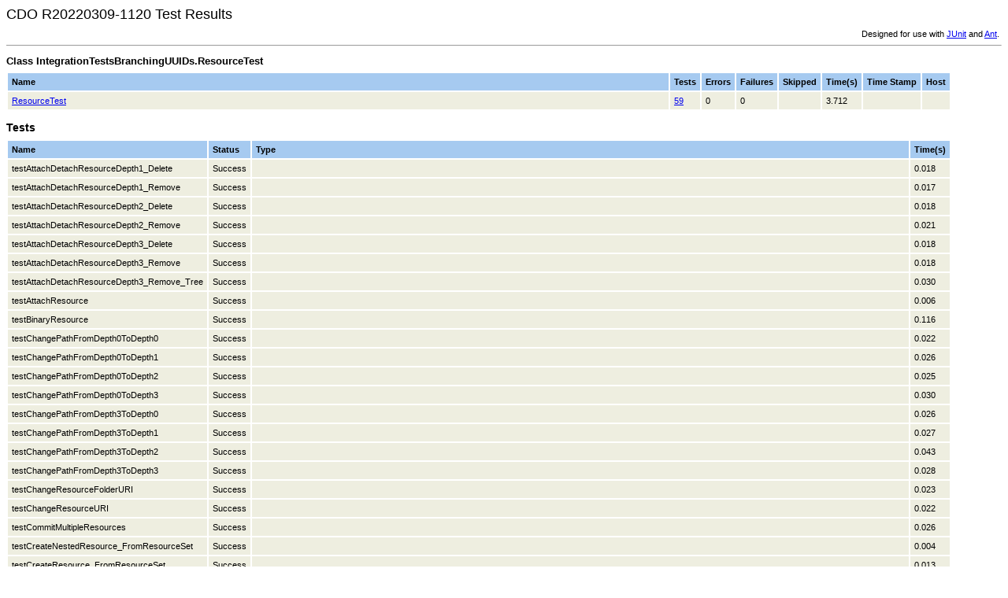

--- FILE ---
content_type: text/html
request_url: https://download.eclipse.org/modeling/emf/cdo/drops/R20220309-1120/tests/IntegrationTestsBranchingUUIDs/1031_ResourceTest.html
body_size: 1985
content:
<html xmlns:string="xalan://java.lang.String" xmlns:lxslt="http://xml.apache.org/xslt">
    <head>
        <META http-equiv="Content-Type" content="text/html; charset=UTF-8">
        <title>Unit Test Results: IntegrationTestsBranchingUUIDs.ResourceTest</title>
        <link rel="stylesheet" type="text/css" title="Style" href="../stylesheet.css">
        <script type="text/javascript" language="JavaScript">
        var TestCases = new Array();
        var cur;
        </script><script type="text/javascript" language="JavaScript">
        function displayProperties (name) {
          var win = window.open('','JUnitSystemProperties','scrollbars=1,resizable=1');
          var doc = win.document;
          doc.open();
          doc.write("<html><head><title>Properties of " + name + "</title>");
          doc.write("<style type=\"text/css\">");
          doc.write("body {font:normal 68% verdana,arial,helvetica; color:#000000; }");
          doc.write("table tr td, table tr th { font-size: 68%; }");
          doc.write("table.properties { border-collapse:collapse; border-left:solid 1 #cccccc; border-top:solid 1 #cccccc; padding:5px; }");
          doc.write("table.properties th { text-align:left; border-right:solid 1 #cccccc; border-bottom:solid 1 #cccccc; background-color:#eeeeee; }");
          doc.write("table.properties td { font:normal; text-align:left; border-right:solid 1 #cccccc; border-bottom:solid 1 #cccccc; background-color:#fffffff; }");
          doc.write("h3 { margin-bottom: 0.5em; font: bold 115% verdana,arial,helvetica }");
          doc.write("</style>");
          doc.write("</head><body>");
          doc.write("<h3>Properties of " + name + "</h3>");
          doc.write("<div align=\"right\"><a href=\"javascript:window.close();\">Close</a></div>");
          doc.write("<table class='properties'>");
          doc.write("<tr><th>Name</th><th>Value</th></tr>");
          for (prop in TestCases[name]) {
            doc.write("<tr><th>" + prop + "</th><td>" + TestCases[name][prop] + "</td></tr>");
          }
          doc.write("</table>");
          doc.write("</body></html>");
          doc.close();
          win.focus();
        }
      
      </script>
    </head>
    <body>
        <h1>CDO R20220309-1120 Test Results</h1>
        <table width="100%">
            <tr>
                <td align="left"></td><td align="right">Designed for use with <a href="https://www.junit.org/">JUnit</a> and <a href="https://ant.apache.org/">Ant</a>.</td>
            </tr>
        </table>
        <hr size="1">
        <h3>Class IntegrationTestsBranchingUUIDs.ResourceTest</h3>
        <table class="details" border="0" cellpadding="5" cellspacing="2" width="95%">
            <tr valign="top">
                <th width="80%">Name</th><th>Tests</th><th>Errors</th><th>Failures</th><th>Skipped</th><th nowrap>Time(s)</th><th nowrap>Time Stamp</th><th>Host</th>
            </tr>
            <tr valign="top" class="Pass">
                <td><a title="Display all tests" href="1031_ResourceTest.html">ResourceTest</a></td><td><a title="Display all tests" href="1031_ResourceTest.html">59</a></td><td>0</td><td>0</td><td></td><td>3.712</td><td></td><td></td>
            </tr>
        </table>
        <h2>Tests</h2>
        <table class="details" border="0" cellpadding="5" cellspacing="2" width="95%">
            <tr valign="top">
                <th>Name</th><th>Status</th><th width="80%">Type</th><th nowrap>Time(s)</th>
            </tr>
            <tr valign="top" class="TableRowColor">
                <td><a name="testAttachDetachResourceDepth1_Delete"></a>testAttachDetachResourceDepth1_Delete</td><td>Success</td><td></td><td>0.018</td>
            </tr>
            <tr valign="top" class="TableRowColor">
                <td><a name="testAttachDetachResourceDepth1_Remove"></a>testAttachDetachResourceDepth1_Remove</td><td>Success</td><td></td><td>0.017</td>
            </tr>
            <tr valign="top" class="TableRowColor">
                <td><a name="testAttachDetachResourceDepth2_Delete"></a>testAttachDetachResourceDepth2_Delete</td><td>Success</td><td></td><td>0.018</td>
            </tr>
            <tr valign="top" class="TableRowColor">
                <td><a name="testAttachDetachResourceDepth2_Remove"></a>testAttachDetachResourceDepth2_Remove</td><td>Success</td><td></td><td>0.021</td>
            </tr>
            <tr valign="top" class="TableRowColor">
                <td><a name="testAttachDetachResourceDepth3_Delete"></a>testAttachDetachResourceDepth3_Delete</td><td>Success</td><td></td><td>0.018</td>
            </tr>
            <tr valign="top" class="TableRowColor">
                <td><a name="testAttachDetachResourceDepth3_Remove"></a>testAttachDetachResourceDepth3_Remove</td><td>Success</td><td></td><td>0.018</td>
            </tr>
            <tr valign="top" class="TableRowColor">
                <td><a name="testAttachDetachResourceDepth3_Remove_Tree"></a>testAttachDetachResourceDepth3_Remove_Tree</td><td>Success</td><td></td><td>0.030</td>
            </tr>
            <tr valign="top" class="TableRowColor">
                <td><a name="testAttachResource"></a>testAttachResource</td><td>Success</td><td></td><td>0.006</td>
            </tr>
            <tr valign="top" class="TableRowColor">
                <td><a name="testBinaryResource"></a>testBinaryResource</td><td>Success</td><td></td><td>0.116</td>
            </tr>
            <tr valign="top" class="TableRowColor">
                <td><a name="testChangePathFromDepth0ToDepth0"></a>testChangePathFromDepth0ToDepth0</td><td>Success</td><td></td><td>0.022</td>
            </tr>
            <tr valign="top" class="TableRowColor">
                <td><a name="testChangePathFromDepth0ToDepth1"></a>testChangePathFromDepth0ToDepth1</td><td>Success</td><td></td><td>0.026</td>
            </tr>
            <tr valign="top" class="TableRowColor">
                <td><a name="testChangePathFromDepth0ToDepth2"></a>testChangePathFromDepth0ToDepth2</td><td>Success</td><td></td><td>0.025</td>
            </tr>
            <tr valign="top" class="TableRowColor">
                <td><a name="testChangePathFromDepth0ToDepth3"></a>testChangePathFromDepth0ToDepth3</td><td>Success</td><td></td><td>0.030</td>
            </tr>
            <tr valign="top" class="TableRowColor">
                <td><a name="testChangePathFromDepth3ToDepth0"></a>testChangePathFromDepth3ToDepth0</td><td>Success</td><td></td><td>0.026</td>
            </tr>
            <tr valign="top" class="TableRowColor">
                <td><a name="testChangePathFromDepth3ToDepth1"></a>testChangePathFromDepth3ToDepth1</td><td>Success</td><td></td><td>0.027</td>
            </tr>
            <tr valign="top" class="TableRowColor">
                <td><a name="testChangePathFromDepth3ToDepth2"></a>testChangePathFromDepth3ToDepth2</td><td>Success</td><td></td><td>0.043</td>
            </tr>
            <tr valign="top" class="TableRowColor">
                <td><a name="testChangePathFromDepth3ToDepth3"></a>testChangePathFromDepth3ToDepth3</td><td>Success</td><td></td><td>0.028</td>
            </tr>
            <tr valign="top" class="TableRowColor">
                <td><a name="testChangeResourceFolderURI"></a>testChangeResourceFolderURI</td><td>Success</td><td></td><td>0.023</td>
            </tr>
            <tr valign="top" class="TableRowColor">
                <td><a name="testChangeResourceURI"></a>testChangeResourceURI</td><td>Success</td><td></td><td>0.022</td>
            </tr>
            <tr valign="top" class="TableRowColor">
                <td><a name="testCommitMultipleResources"></a>testCommitMultipleResources</td><td>Success</td><td></td><td>0.026</td>
            </tr>
            <tr valign="top" class="TableRowColor">
                <td><a name="testCreateNestedResource_FromResourceSet"></a>testCreateNestedResource_FromResourceSet</td><td>Success</td><td></td><td>0.004</td>
            </tr>
            <tr valign="top" class="TableRowColor">
                <td><a name="testCreateResource_FromResourceSet"></a>testCreateResource_FromResourceSet</td><td>Success</td><td></td><td>0.013</td>
            </tr>
            <tr valign="top" class="TableRowColor">
                <td><a name="testCreateResource_FromTransaction"></a>testCreateResource_FromTransaction</td><td>Success</td><td></td><td>0.004</td>
            </tr>
            <tr valign="top" class="TableRowColor">
                <td><a name="testCreateResource_WithDeepPath"></a>testCreateResource_WithDeepPath</td><td>Success</td><td></td><td>0.010</td>
            </tr>
            <tr valign="top" class="TableRowColor">
                <td><a name="testDeleteResource"></a>testDeleteResource</td><td>Success</td><td></td><td>0.014</td>
            </tr>
            <tr valign="top" class="TableRowColor">
                <td><a name="testDeleteResourceDifferentSession"></a>testDeleteResourceDifferentSession</td><td>Success</td><td></td><td>0.012</td>
            </tr>
            <tr valign="top" class="TableRowColor">
                <td><a name="testDeleteResourceDifferentSessionFresh"></a>testDeleteResourceDifferentSessionFresh</td><td>Success</td><td></td><td>0.014</td>
            </tr>
            <tr valign="top" class="TableRowColor">
                <td><a name="testDeleteResourceFolder"></a>testDeleteResourceFolder</td><td>Success</td><td></td><td>0.009</td>
            </tr>
            <tr valign="top" class="TableRowColor">
                <td><a name="testDeleteResourceFolderDifferentSession"></a>testDeleteResourceFolderDifferentSession</td><td>Success</td><td></td><td>0.017</td>
            </tr>
            <tr valign="top" class="TableRowColor">
                <td><a name="testDeleteResourceFolderDifferentSessionFresh"></a>testDeleteResourceFolderDifferentSessionFresh</td><td>Success</td><td></td><td>0.013</td>
            </tr>
            <tr valign="top" class="TableRowColor">
                <td><a name="testDeleteResourceFolderFresh"></a>testDeleteResourceFolderFresh</td><td>Success</td><td></td><td>0.009</td>
            </tr>
            <tr valign="top" class="TableRowColor">
                <td><a name="testDeleteResourceFresh"></a>testDeleteResourceFresh</td><td>Success</td><td></td><td>0.008</td>
            </tr>
            <tr valign="top" class="TableRowColor">
                <td><a name="testDeleteResourceFromRoot"></a>testDeleteResourceFromRoot</td><td>Success</td><td></td><td>0.021</td>
            </tr>
            <tr valign="top" class="TableRowColor">
                <td><a name="testDuplicatePathAfterDetach"></a>testDuplicatePathAfterDetach</td><td>Success</td><td></td><td>0.009</td>
            </tr>
            <tr valign="top" class="TableRowColor">
                <td><a name="testGetResourceNodeContract"></a>testGetResourceNodeContract</td><td>Success</td><td></td><td>0.002</td>
            </tr>
            <tr valign="top" class="TableRowColor">
                <td><a name="testLoadAbsentResource_FromResourceSet"></a>testLoadAbsentResource_FromResourceSet</td><td>Success</td><td></td><td>0.003</td>
            </tr>
            <tr valign="top" class="TableRowColor">
                <td><a name="testLoadMultipleResources"></a>testLoadMultipleResources</td><td>Success</td><td></td><td>0.031</td>
            </tr>
            <tr valign="top" class="TableRowColor">
                <td><a name="testMove"></a>testMove</td><td>Success</td><td></td><td>0.007</td>
            </tr>
            <tr valign="top" class="TableRowColor">
                <td><a name="testMoveConflict"></a>testMoveConflict</td><td>Success</td><td></td><td>0.010</td>
            </tr>
            <tr valign="top" class="TableRowColor">
                <td><a name="testMoveFromRoot"></a>testMoveFromRoot</td><td>Success</td><td></td><td>0.020</td>
            </tr>
            <tr valign="top" class="TableRowColor">
                <td><a name="testMoveToRoot"></a>testMoveToRoot</td><td>Success</td><td></td><td>0.018</td>
            </tr>
            <tr valign="top" class="TableRowColor">
                <td><a name="testNameChecks"></a>testNameChecks</td><td>Success</td><td></td><td>0.012</td>
            </tr>
            <tr valign="top" class="TableRowColor">
                <td><a name="testNoUneededResourcesLoadOnMove"></a>testNoUneededResourcesLoadOnMove</td><td>Success</td><td></td><td>0.018</td>
            </tr>
            <tr valign="top" class="TableRowColor">
                <td><a name="testPathNotNull"></a>testPathNotNull</td><td>Success</td><td></td><td>0.017</td>
            </tr>
            <tr valign="top" class="TableRowColor">
                <td><a name="testPathWithSpaces"></a>testPathWithSpaces</td><td>Success</td><td></td><td>0.005</td>
            </tr>
            <tr valign="top" class="TableRowColor">
                <td><a name="testPrefetchContents"></a>testPrefetchContents</td><td>Success</td><td></td><td>0.020</td>
            </tr>
            <tr valign="top" class="TableRowColor">
                <td><a name="testQueryModifiedResources"></a>testQueryModifiedResources</td><td>Success</td><td></td><td>0.042</td>
            </tr>
            <tr valign="top" class="TableRowColor">
                <td><a name="testQueryModifiedResourcesAsync"></a>testQueryModifiedResourcesAsync</td><td>Success</td><td></td><td>0.043</td>
            </tr>
            <tr valign="top" class="TableRowColor">
                <td><a name="testQueryResources"></a>testQueryResources</td><td>Success</td><td></td><td>0.030</td>
            </tr>
            <tr valign="top" class="TableRowColor">
                <td><a name="testQueryResourcesAsync"></a>testQueryResourcesAsync</td><td>Success</td><td></td><td>0.030</td>
            </tr>
            <tr valign="top" class="TableRowColor">
                <td><a name="testRemoveResourceByIndex"></a>testRemoveResourceByIndex</td><td>Success</td><td></td><td>0.136</td>
            </tr>
            <tr valign="top" class="TableRowColor">
                <td><a name="testRemoveResourceWithCloseView"></a>testRemoveResourceWithCloseView</td><td>Success</td><td></td><td>0.007</td>
            </tr>
            <tr valign="top" class="TableRowColor">
                <td><a name="testRootResourceFromURI"></a>testRootResourceFromURI</td><td>Success</td><td></td><td>0.007</td>
            </tr>
            <tr valign="top" class="TableRowColor">
                <td><a name="testSaveXMI_WithXRef"></a>testSaveXMI_WithXRef</td><td>Success</td><td></td><td>0.011</td>
            </tr>
            <tr valign="top" class="TableRowColor">
                <td><a name="testSaveXMI_WithXRef_OtherResource"></a>testSaveXMI_WithXRef_OtherResource</td><td>Success</td><td></td><td>0.011</td>
            </tr>
            <tr valign="top" class="TableRowColor">
                <td><a name="testSetFolder"></a>testSetFolder</td><td>Success</td><td></td><td>0.007</td>
            </tr>
            <tr valign="top" class="TableRowColor">
                <td><a name="testSetFolderConflict"></a>testSetFolderConflict</td><td>Success</td><td></td><td>0.006</td>
            </tr>
            <tr valign="top" class="TableRowColor">
                <td><a name="testSetPathConflict"></a>testSetPathConflict</td><td>Success</td><td></td><td>0.006</td>
            </tr>
            <tr valign="top" class="TableRowColor">
                <td><a name="testTextResource"></a>testTextResource</td><td>Success</td><td></td><td>2.510</td>
            </tr>
        </table>
        <div class="Properties">
            <a href="javascript:displayProperties('IntegrationTestsBranchingUUIDs.ResourceTest');">
                    Properties &raquo;
                </a>
        </div>
    </body>
</html>
